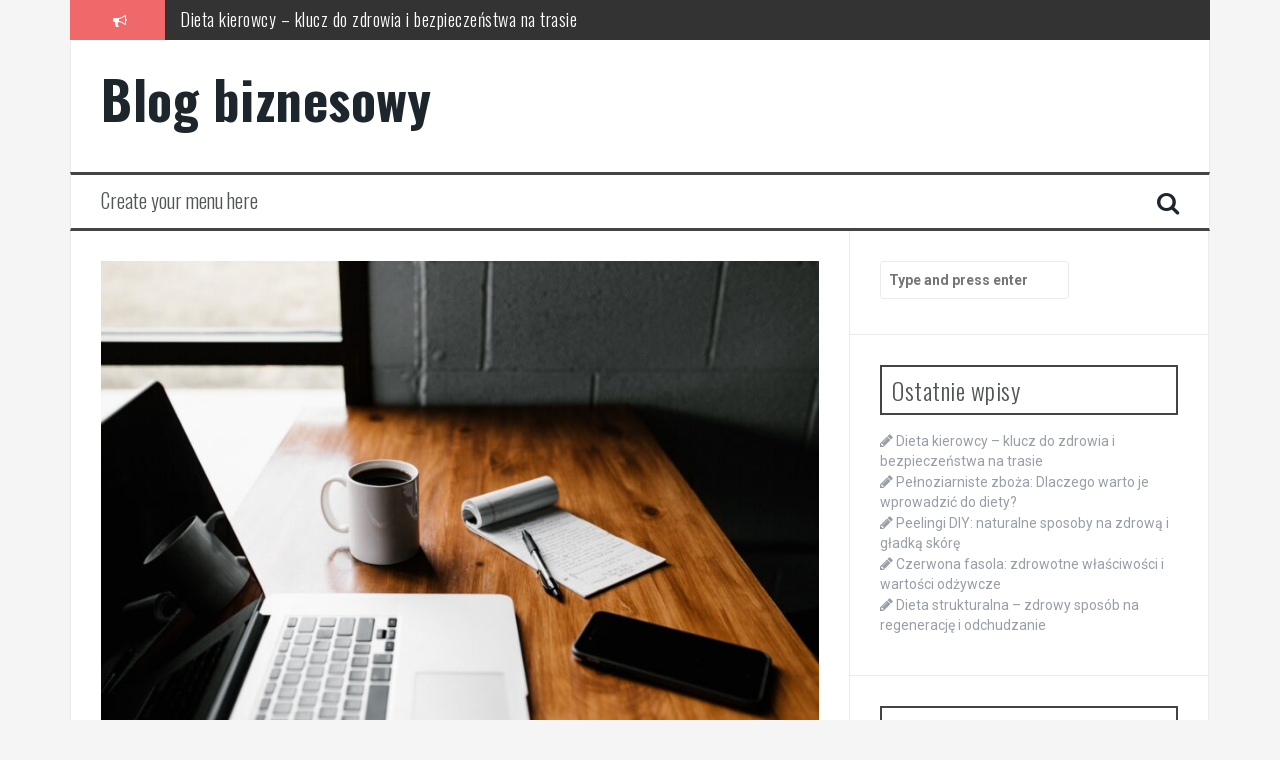

--- FILE ---
content_type: text/html; charset=UTF-8
request_url: https://supersapiens.eu/cyfryzacja-biznesu-jak-to-wplywa-na-rozwoj-firm
body_size: 13154
content:
<!DOCTYPE html>
<html lang="pl-PL">
<head>
<meta charset="UTF-8">
<meta name="viewport" content="width=device-width, initial-scale=1">
<link rel="profile" href="https://gmpg.org/xfn/11">
<link rel="pingback" href="https://supersapiens.eu/xmlrpc.php">

<meta name='robots' content='index, follow, max-image-preview:large, max-snippet:-1, max-video-preview:-1' />

	<!-- This site is optimized with the Yoast SEO plugin v26.8 - https://yoast.com/product/yoast-seo-wordpress/ -->
	<title>Cyfryzacja biznesu - jak to wpływa na rozwój firm - Blog biznesowy</title>
	<link rel="canonical" href="https://supersapiens.eu/cyfryzacja-biznesu-jak-to-wplywa-na-rozwoj-firm" />
	<meta property="og:locale" content="pl_PL" />
	<meta property="og:type" content="article" />
	<meta property="og:title" content="Cyfryzacja biznesu - jak to wpływa na rozwój firm - Blog biznesowy" />
	<meta property="og:description" content="Cyfryzacja biznesu i jej wpływ na rozwój firm W obecnych czasach cyfryzacja biznesu staje się nieodłączną częścią strategii rozwoju firm. Technologiczny rozwój jest coraz bardziej widoczny we wszystkich aspektach życia, a biznes nie jest tu wyjątkiem. Rozwój nowych technologii, digitalizacja różnych procesów oraz rosnące znaczenie internetu sprawiają, że przedsiębiorstwa muszą wdrażać nowoczesne rozwiązania, aby nadążyć [&hellip;]" />
	<meta property="og:url" content="https://supersapiens.eu/cyfryzacja-biznesu-jak-to-wplywa-na-rozwoj-firm" />
	<meta property="og:site_name" content="Blog biznesowy" />
	<meta property="article:published_time" content="2022-01-08T01:35:16+00:00" />
	<meta name="author" content="Michalina Kosowska" />
	<meta name="twitter:card" content="summary_large_image" />
	<meta name="twitter:label1" content="Napisane przez" />
	<meta name="twitter:data1" content="Michalina Kosowska" />
	<meta name="twitter:label2" content="Szacowany czas czytania" />
	<meta name="twitter:data2" content="4 minuty" />
	<script type="application/ld+json" class="yoast-schema-graph">{"@context":"https://schema.org","@graph":[{"@type":"Article","@id":"https://supersapiens.eu/cyfryzacja-biznesu-jak-to-wplywa-na-rozwoj-firm#article","isPartOf":{"@id":"https://supersapiens.eu/cyfryzacja-biznesu-jak-to-wplywa-na-rozwoj-firm"},"author":{"name":"Michalina Kosowska","@id":"https://supersapiens.eu/#/schema/person/6fe4e37aa973fb5f78b1016bc615ad90"},"headline":"Cyfryzacja biznesu &#8211; jak to wpływa na rozwój firm","datePublished":"2022-01-08T01:35:16+00:00","mainEntityOfPage":{"@id":"https://supersapiens.eu/cyfryzacja-biznesu-jak-to-wplywa-na-rozwoj-firm"},"wordCount":811,"commentCount":0,"image":{"@id":"https://supersapiens.eu/cyfryzacja-biznesu-jak-to-wplywa-na-rozwoj-firm#primaryimage"},"thumbnailUrl":"https://supersapiens.eu/wp-content/uploads/2312369.jpg","articleSection":["Biznes"],"inLanguage":"pl-PL","potentialAction":[{"@type":"CommentAction","name":"Comment","target":["https://supersapiens.eu/cyfryzacja-biznesu-jak-to-wplywa-na-rozwoj-firm#respond"]}]},{"@type":"WebPage","@id":"https://supersapiens.eu/cyfryzacja-biznesu-jak-to-wplywa-na-rozwoj-firm","url":"https://supersapiens.eu/cyfryzacja-biznesu-jak-to-wplywa-na-rozwoj-firm","name":"Cyfryzacja biznesu - jak to wpływa na rozwój firm - Blog biznesowy","isPartOf":{"@id":"https://supersapiens.eu/#website"},"primaryImageOfPage":{"@id":"https://supersapiens.eu/cyfryzacja-biznesu-jak-to-wplywa-na-rozwoj-firm#primaryimage"},"image":{"@id":"https://supersapiens.eu/cyfryzacja-biznesu-jak-to-wplywa-na-rozwoj-firm#primaryimage"},"thumbnailUrl":"https://supersapiens.eu/wp-content/uploads/2312369.jpg","datePublished":"2022-01-08T01:35:16+00:00","author":{"@id":"https://supersapiens.eu/#/schema/person/6fe4e37aa973fb5f78b1016bc615ad90"},"breadcrumb":{"@id":"https://supersapiens.eu/cyfryzacja-biznesu-jak-to-wplywa-na-rozwoj-firm#breadcrumb"},"inLanguage":"pl-PL","potentialAction":[{"@type":"ReadAction","target":["https://supersapiens.eu/cyfryzacja-biznesu-jak-to-wplywa-na-rozwoj-firm"]}]},{"@type":"ImageObject","inLanguage":"pl-PL","@id":"https://supersapiens.eu/cyfryzacja-biznesu-jak-to-wplywa-na-rozwoj-firm#primaryimage","url":"https://supersapiens.eu/wp-content/uploads/2312369.jpg","contentUrl":"https://supersapiens.eu/wp-content/uploads/2312369.jpg","width":1600,"height":1067,"caption":"Macbook Pro on Brown Wooden Table"},{"@type":"BreadcrumbList","@id":"https://supersapiens.eu/cyfryzacja-biznesu-jak-to-wplywa-na-rozwoj-firm#breadcrumb","itemListElement":[{"@type":"ListItem","position":1,"name":"Home","item":"https://supersapiens.eu/"},{"@type":"ListItem","position":2,"name":"Cyfryzacja biznesu &#8211; jak to wpływa na rozwój firm"}]},{"@type":"WebSite","@id":"https://supersapiens.eu/#website","url":"https://supersapiens.eu/","name":"Blog biznesowy","description":"","potentialAction":[{"@type":"SearchAction","target":{"@type":"EntryPoint","urlTemplate":"https://supersapiens.eu/?s={search_term_string}"},"query-input":{"@type":"PropertyValueSpecification","valueRequired":true,"valueName":"search_term_string"}}],"inLanguage":"pl-PL"},{"@type":"Person","@id":"https://supersapiens.eu/#/schema/person/6fe4e37aa973fb5f78b1016bc615ad90","name":"Michalina Kosowska","image":{"@type":"ImageObject","inLanguage":"pl-PL","@id":"https://supersapiens.eu/#/schema/person/image/","url":"https://secure.gravatar.com/avatar/bfd83fde509db3de9c690690b87690711d492ee9717552382212a506974c8308?s=96&d=mm&r=g","contentUrl":"https://secure.gravatar.com/avatar/bfd83fde509db3de9c690690b87690711d492ee9717552382212a506974c8308?s=96&d=mm&r=g","caption":"Michalina Kosowska"},"description":"Witaj na moim serwisie dotyczącym tematyki hobby! Zamieszczam tutaj artykuły, które tworze z pasji! Zapraszam do czytania o szydełkowania, robieniu na drutach oraz innych rodzajach hobby stworzonych specjalnie dla Ciebie!","url":"https://supersapiens.eu/author/admin"}]}</script>
	<!-- / Yoast SEO plugin. -->


<link rel='dns-prefetch' href='//fonts.googleapis.com' />
<link rel="alternate" type="application/rss+xml" title="Blog biznesowy &raquo; Kanał z wpisami" href="https://supersapiens.eu/feed" />
<link rel="alternate" type="application/rss+xml" title="Blog biznesowy &raquo; Kanał z komentarzami" href="https://supersapiens.eu/comments/feed" />
<link rel="alternate" type="application/rss+xml" title="Blog biznesowy &raquo; Cyfryzacja biznesu &#8211; jak to wpływa na rozwój firm Kanał z komentarzami" href="https://supersapiens.eu/cyfryzacja-biznesu-jak-to-wplywa-na-rozwoj-firm/feed" />
<link rel="alternate" title="oEmbed (JSON)" type="application/json+oembed" href="https://supersapiens.eu/wp-json/oembed/1.0/embed?url=https%3A%2F%2Fsupersapiens.eu%2Fcyfryzacja-biznesu-jak-to-wplywa-na-rozwoj-firm" />
<link rel="alternate" title="oEmbed (XML)" type="text/xml+oembed" href="https://supersapiens.eu/wp-json/oembed/1.0/embed?url=https%3A%2F%2Fsupersapiens.eu%2Fcyfryzacja-biznesu-jak-to-wplywa-na-rozwoj-firm&#038;format=xml" />
<style id='wp-img-auto-sizes-contain-inline-css' type='text/css'>
img:is([sizes=auto i],[sizes^="auto," i]){contain-intrinsic-size:3000px 1500px}
/*# sourceURL=wp-img-auto-sizes-contain-inline-css */
</style>

<style id='wp-emoji-styles-inline-css' type='text/css'>

	img.wp-smiley, img.emoji {
		display: inline !important;
		border: none !important;
		box-shadow: none !important;
		height: 1em !important;
		width: 1em !important;
		margin: 0 0.07em !important;
		vertical-align: -0.1em !important;
		background: none !important;
		padding: 0 !important;
	}
/*# sourceURL=wp-emoji-styles-inline-css */
</style>
<link rel='stylesheet' id='wp-block-library-css' href='https://supersapiens.eu/wp-includes/css/dist/block-library/style.min.css?ver=6.9' type='text/css' media='all' />
<style id='global-styles-inline-css' type='text/css'>
:root{--wp--preset--aspect-ratio--square: 1;--wp--preset--aspect-ratio--4-3: 4/3;--wp--preset--aspect-ratio--3-4: 3/4;--wp--preset--aspect-ratio--3-2: 3/2;--wp--preset--aspect-ratio--2-3: 2/3;--wp--preset--aspect-ratio--16-9: 16/9;--wp--preset--aspect-ratio--9-16: 9/16;--wp--preset--color--black: #000000;--wp--preset--color--cyan-bluish-gray: #abb8c3;--wp--preset--color--white: #ffffff;--wp--preset--color--pale-pink: #f78da7;--wp--preset--color--vivid-red: #cf2e2e;--wp--preset--color--luminous-vivid-orange: #ff6900;--wp--preset--color--luminous-vivid-amber: #fcb900;--wp--preset--color--light-green-cyan: #7bdcb5;--wp--preset--color--vivid-green-cyan: #00d084;--wp--preset--color--pale-cyan-blue: #8ed1fc;--wp--preset--color--vivid-cyan-blue: #0693e3;--wp--preset--color--vivid-purple: #9b51e0;--wp--preset--gradient--vivid-cyan-blue-to-vivid-purple: linear-gradient(135deg,rgb(6,147,227) 0%,rgb(155,81,224) 100%);--wp--preset--gradient--light-green-cyan-to-vivid-green-cyan: linear-gradient(135deg,rgb(122,220,180) 0%,rgb(0,208,130) 100%);--wp--preset--gradient--luminous-vivid-amber-to-luminous-vivid-orange: linear-gradient(135deg,rgb(252,185,0) 0%,rgb(255,105,0) 100%);--wp--preset--gradient--luminous-vivid-orange-to-vivid-red: linear-gradient(135deg,rgb(255,105,0) 0%,rgb(207,46,46) 100%);--wp--preset--gradient--very-light-gray-to-cyan-bluish-gray: linear-gradient(135deg,rgb(238,238,238) 0%,rgb(169,184,195) 100%);--wp--preset--gradient--cool-to-warm-spectrum: linear-gradient(135deg,rgb(74,234,220) 0%,rgb(151,120,209) 20%,rgb(207,42,186) 40%,rgb(238,44,130) 60%,rgb(251,105,98) 80%,rgb(254,248,76) 100%);--wp--preset--gradient--blush-light-purple: linear-gradient(135deg,rgb(255,206,236) 0%,rgb(152,150,240) 100%);--wp--preset--gradient--blush-bordeaux: linear-gradient(135deg,rgb(254,205,165) 0%,rgb(254,45,45) 50%,rgb(107,0,62) 100%);--wp--preset--gradient--luminous-dusk: linear-gradient(135deg,rgb(255,203,112) 0%,rgb(199,81,192) 50%,rgb(65,88,208) 100%);--wp--preset--gradient--pale-ocean: linear-gradient(135deg,rgb(255,245,203) 0%,rgb(182,227,212) 50%,rgb(51,167,181) 100%);--wp--preset--gradient--electric-grass: linear-gradient(135deg,rgb(202,248,128) 0%,rgb(113,206,126) 100%);--wp--preset--gradient--midnight: linear-gradient(135deg,rgb(2,3,129) 0%,rgb(40,116,252) 100%);--wp--preset--font-size--small: 13px;--wp--preset--font-size--medium: 20px;--wp--preset--font-size--large: 36px;--wp--preset--font-size--x-large: 42px;--wp--preset--spacing--20: 0.44rem;--wp--preset--spacing--30: 0.67rem;--wp--preset--spacing--40: 1rem;--wp--preset--spacing--50: 1.5rem;--wp--preset--spacing--60: 2.25rem;--wp--preset--spacing--70: 3.38rem;--wp--preset--spacing--80: 5.06rem;--wp--preset--shadow--natural: 6px 6px 9px rgba(0, 0, 0, 0.2);--wp--preset--shadow--deep: 12px 12px 50px rgba(0, 0, 0, 0.4);--wp--preset--shadow--sharp: 6px 6px 0px rgba(0, 0, 0, 0.2);--wp--preset--shadow--outlined: 6px 6px 0px -3px rgb(255, 255, 255), 6px 6px rgb(0, 0, 0);--wp--preset--shadow--crisp: 6px 6px 0px rgb(0, 0, 0);}:where(.is-layout-flex){gap: 0.5em;}:where(.is-layout-grid){gap: 0.5em;}body .is-layout-flex{display: flex;}.is-layout-flex{flex-wrap: wrap;align-items: center;}.is-layout-flex > :is(*, div){margin: 0;}body .is-layout-grid{display: grid;}.is-layout-grid > :is(*, div){margin: 0;}:where(.wp-block-columns.is-layout-flex){gap: 2em;}:where(.wp-block-columns.is-layout-grid){gap: 2em;}:where(.wp-block-post-template.is-layout-flex){gap: 1.25em;}:where(.wp-block-post-template.is-layout-grid){gap: 1.25em;}.has-black-color{color: var(--wp--preset--color--black) !important;}.has-cyan-bluish-gray-color{color: var(--wp--preset--color--cyan-bluish-gray) !important;}.has-white-color{color: var(--wp--preset--color--white) !important;}.has-pale-pink-color{color: var(--wp--preset--color--pale-pink) !important;}.has-vivid-red-color{color: var(--wp--preset--color--vivid-red) !important;}.has-luminous-vivid-orange-color{color: var(--wp--preset--color--luminous-vivid-orange) !important;}.has-luminous-vivid-amber-color{color: var(--wp--preset--color--luminous-vivid-amber) !important;}.has-light-green-cyan-color{color: var(--wp--preset--color--light-green-cyan) !important;}.has-vivid-green-cyan-color{color: var(--wp--preset--color--vivid-green-cyan) !important;}.has-pale-cyan-blue-color{color: var(--wp--preset--color--pale-cyan-blue) !important;}.has-vivid-cyan-blue-color{color: var(--wp--preset--color--vivid-cyan-blue) !important;}.has-vivid-purple-color{color: var(--wp--preset--color--vivid-purple) !important;}.has-black-background-color{background-color: var(--wp--preset--color--black) !important;}.has-cyan-bluish-gray-background-color{background-color: var(--wp--preset--color--cyan-bluish-gray) !important;}.has-white-background-color{background-color: var(--wp--preset--color--white) !important;}.has-pale-pink-background-color{background-color: var(--wp--preset--color--pale-pink) !important;}.has-vivid-red-background-color{background-color: var(--wp--preset--color--vivid-red) !important;}.has-luminous-vivid-orange-background-color{background-color: var(--wp--preset--color--luminous-vivid-orange) !important;}.has-luminous-vivid-amber-background-color{background-color: var(--wp--preset--color--luminous-vivid-amber) !important;}.has-light-green-cyan-background-color{background-color: var(--wp--preset--color--light-green-cyan) !important;}.has-vivid-green-cyan-background-color{background-color: var(--wp--preset--color--vivid-green-cyan) !important;}.has-pale-cyan-blue-background-color{background-color: var(--wp--preset--color--pale-cyan-blue) !important;}.has-vivid-cyan-blue-background-color{background-color: var(--wp--preset--color--vivid-cyan-blue) !important;}.has-vivid-purple-background-color{background-color: var(--wp--preset--color--vivid-purple) !important;}.has-black-border-color{border-color: var(--wp--preset--color--black) !important;}.has-cyan-bluish-gray-border-color{border-color: var(--wp--preset--color--cyan-bluish-gray) !important;}.has-white-border-color{border-color: var(--wp--preset--color--white) !important;}.has-pale-pink-border-color{border-color: var(--wp--preset--color--pale-pink) !important;}.has-vivid-red-border-color{border-color: var(--wp--preset--color--vivid-red) !important;}.has-luminous-vivid-orange-border-color{border-color: var(--wp--preset--color--luminous-vivid-orange) !important;}.has-luminous-vivid-amber-border-color{border-color: var(--wp--preset--color--luminous-vivid-amber) !important;}.has-light-green-cyan-border-color{border-color: var(--wp--preset--color--light-green-cyan) !important;}.has-vivid-green-cyan-border-color{border-color: var(--wp--preset--color--vivid-green-cyan) !important;}.has-pale-cyan-blue-border-color{border-color: var(--wp--preset--color--pale-cyan-blue) !important;}.has-vivid-cyan-blue-border-color{border-color: var(--wp--preset--color--vivid-cyan-blue) !important;}.has-vivid-purple-border-color{border-color: var(--wp--preset--color--vivid-purple) !important;}.has-vivid-cyan-blue-to-vivid-purple-gradient-background{background: var(--wp--preset--gradient--vivid-cyan-blue-to-vivid-purple) !important;}.has-light-green-cyan-to-vivid-green-cyan-gradient-background{background: var(--wp--preset--gradient--light-green-cyan-to-vivid-green-cyan) !important;}.has-luminous-vivid-amber-to-luminous-vivid-orange-gradient-background{background: var(--wp--preset--gradient--luminous-vivid-amber-to-luminous-vivid-orange) !important;}.has-luminous-vivid-orange-to-vivid-red-gradient-background{background: var(--wp--preset--gradient--luminous-vivid-orange-to-vivid-red) !important;}.has-very-light-gray-to-cyan-bluish-gray-gradient-background{background: var(--wp--preset--gradient--very-light-gray-to-cyan-bluish-gray) !important;}.has-cool-to-warm-spectrum-gradient-background{background: var(--wp--preset--gradient--cool-to-warm-spectrum) !important;}.has-blush-light-purple-gradient-background{background: var(--wp--preset--gradient--blush-light-purple) !important;}.has-blush-bordeaux-gradient-background{background: var(--wp--preset--gradient--blush-bordeaux) !important;}.has-luminous-dusk-gradient-background{background: var(--wp--preset--gradient--luminous-dusk) !important;}.has-pale-ocean-gradient-background{background: var(--wp--preset--gradient--pale-ocean) !important;}.has-electric-grass-gradient-background{background: var(--wp--preset--gradient--electric-grass) !important;}.has-midnight-gradient-background{background: var(--wp--preset--gradient--midnight) !important;}.has-small-font-size{font-size: var(--wp--preset--font-size--small) !important;}.has-medium-font-size{font-size: var(--wp--preset--font-size--medium) !important;}.has-large-font-size{font-size: var(--wp--preset--font-size--large) !important;}.has-x-large-font-size{font-size: var(--wp--preset--font-size--x-large) !important;}
/*# sourceURL=global-styles-inline-css */
</style>

<style id='classic-theme-styles-inline-css' type='text/css'>
/*! This file is auto-generated */
.wp-block-button__link{color:#fff;background-color:#32373c;border-radius:9999px;box-shadow:none;text-decoration:none;padding:calc(.667em + 2px) calc(1.333em + 2px);font-size:1.125em}.wp-block-file__button{background:#32373c;color:#fff;text-decoration:none}
/*# sourceURL=/wp-includes/css/classic-themes.min.css */
</style>
<link rel='stylesheet' id='flymag-bootstrap-css' href='https://supersapiens.eu/wp-content/themes/flymag/bootstrap/css/bootstrap.min.css?ver=1' type='text/css' media='all' />
<link rel='stylesheet' id='flymag-body-fonts-css' href='//fonts.googleapis.com/css?family=Roboto%3A400%2C400italic%2C700%2C700italic&#038;ver=6.9' type='text/css' media='all' />
<link rel='stylesheet' id='flymag-headings-fonts-css' href='//fonts.googleapis.com/css?family=Oswald%3A400%2C300%2C700&#038;ver=6.9' type='text/css' media='all' />
<link rel='stylesheet' id='flymag-style-css' href='https://supersapiens.eu/wp-content/themes/flymag-child/style.css?ver=6.9' type='text/css' media='all' />
<style id='flymag-style-inline-css' type='text/css'>
.social-navigation li:hover > a::before, a, a:hover, a:focus, a:active { color:}
.custom-menu-item-1:hover, .custom-menu-item-1 .sub-menu, .ticker-info, button, .button, input[type="button"], input[type="reset"], input[type="submit"] { background-color:}
.custom-menu-item-1 { border-color:}
.custom-menu-item-2:hover, .custom-menu-item-2 .sub-menu { background-color:}
.custom-menu-item-2 { border-color:}
.custom-menu-item-3:hover, .custom-menu-item-3 .sub-menu { background-color:}
.custom-menu-item-3 { border-color:}
.custom-menu-item-4:hover, .custom-menu-item-4 .sub-menu { background-color:}
.custom-menu-item-4 { border-color:}
.custom-menu-item-0:hover, .custom-menu-item-0 .sub-menu { background-color:}
.custom-menu-item-0 { border-color:}
.site-branding { background-color:}
.news-ticker { background-color:}
.site-title a, .site-title a:hover { color:}
.site-description { color:}
.main-navigation { background-color:}
.main-navigation a, .main-navigation li::before { color:}
body { color:}
.widget-area .widget, .widget-area .widget a { color:}
.site-footer, .footer-widget-area { background-color:}

/*# sourceURL=flymag-style-inline-css */
</style>
<link rel='stylesheet' id='flymag-font-awesome-css' href='https://supersapiens.eu/wp-content/themes/flymag/fonts/font-awesome.min.css?ver=6.9' type='text/css' media='all' />
<link rel='stylesheet' id='arpw-style-css' href='https://supersapiens.eu/wp-content/plugins/advanced-random-posts-widget/assets/css/arpw-frontend.css?ver=6.9' type='text/css' media='all' />
<link rel='stylesheet' id='yarppRelatedCss-css' href='https://supersapiens.eu/wp-content/plugins/yet-another-related-posts-plugin/style/related.css?ver=5.30.11' type='text/css' media='all' />
<script type="text/javascript" src="https://supersapiens.eu/wp-includes/js/jquery/jquery.min.js?ver=3.7.1" id="jquery-core-js"></script>
<script type="text/javascript" src="https://supersapiens.eu/wp-includes/js/jquery/jquery-migrate.min.js?ver=3.4.1" id="jquery-migrate-js"></script>
<script type="text/javascript" src="https://supersapiens.eu/wp-content/themes/flymag/js/jquery.fitvids.js?ver=1" id="flymag-fitvids-js"></script>
<script type="text/javascript" src="https://supersapiens.eu/wp-content/themes/flymag/js/jquery.slicknav.min.js?ver=1" id="flymag-slicknav-js"></script>
<script type="text/javascript" src="https://supersapiens.eu/wp-content/themes/flymag/js/jquery.easy-ticker.min.js?ver=1" id="flymag-ticker-js"></script>
<script type="text/javascript" src="https://supersapiens.eu/wp-content/themes/flymag/js/wow.min.js?ver=1" id="flymag-animations-js"></script>
<script type="text/javascript" src="https://supersapiens.eu/wp-content/themes/flymag/js/scripts.js?ver=1" id="flymag-scripts-js"></script>
<script type="text/javascript" src="https://supersapiens.eu/wp-content/themes/flymag/js/owl.carousel.min.js?ver=1" id="flymag-owl-script-js"></script>
<script type="text/javascript" id="flymag-slider-init-js-extra">
/* <![CDATA[ */
var sliderOptions = {"slideshowspeed":"4000"};
//# sourceURL=flymag-slider-init-js-extra
/* ]]> */
</script>
<script type="text/javascript" src="https://supersapiens.eu/wp-content/themes/flymag/js/slider-init.js?ver=1" id="flymag-slider-init-js"></script>
<link rel="https://api.w.org/" href="https://supersapiens.eu/wp-json/" /><link rel="alternate" title="JSON" type="application/json" href="https://supersapiens.eu/wp-json/wp/v2/posts/1043" /><link rel="EditURI" type="application/rsd+xml" title="RSD" href="https://supersapiens.eu/xmlrpc.php?rsd" />
<meta name="generator" content="WordPress 6.9" />
<link rel='shortlink' href='https://supersapiens.eu/?p=1043' />
<!-- Analytics by WP Statistics - https://wp-statistics.com -->
<!--[if lt IE 9]>
<script src="https://supersapiens.eu/wp-content/themes/flymag/js/html5shiv.js"></script>
<![endif]-->
</head>

<body data-rsssl=1 class="wp-singular post-template-default single single-post postid-1043 single-format-standard wp-theme-flymag wp-child-theme-flymag-child">
<div id="page" class="hfeed site">
	<a class="skip-link screen-reader-text" href="#content">Skip to content</a>

			
			<div class="latest-news container">
				<div class="ticker-info col-md-1 col-sm-1 col-xs-1">
					<i class="fa fa-bullhorn"></i>
				</div>
				<div class="news-ticker col-md-11 col-sm-11 col-xs-11">
					<div class="ticker-inner">
													<h4 class="ticker-title"><a href="https://supersapiens.eu/dieta-kierowcy-klucz-do-zdrowia-i-bezpieczenstwa-na-trasie" rel="bookmark">Dieta kierowcy – klucz do zdrowia i bezpieczeństwa na trasie</a></h4>													<h4 class="ticker-title"><a href="https://supersapiens.eu/pelnoziarniste-zboza-dlaczego-warto-je-wprowadzic-do-diety" rel="bookmark">Pełnoziarniste zboża: Dlaczego warto je wprowadzić do diety?</a></h4>													<h4 class="ticker-title"><a href="https://supersapiens.eu/peelingi-diy-naturalne-sposoby-na-zdrowa-i-gladka-skore" rel="bookmark">Peelingi DIY: naturalne sposoby na zdrową i gładką skórę</a></h4>													<h4 class="ticker-title"><a href="https://supersapiens.eu/czerwona-fasola-zdrowotne-wlasciwosci-i-wartosci-odzywcze" rel="bookmark">Czerwona fasola: zdrowotne właściwości i wartości odżywcze</a></h4>													<h4 class="ticker-title"><a href="https://supersapiens.eu/dieta-strukturalna-zdrowy-sposob-na-regeneracje-i-odchudzanie" rel="bookmark">Dieta strukturalna – zdrowy sposób na regenerację i odchudzanie</a></h4>													<h4 class="ticker-title"><a href="https://supersapiens.eu/jakie-jedzenie-po-treningu-wspiera-regeneracje-miesni" rel="bookmark">Jakie jedzenie po treningu wspiera regenerację mięśni?</a></h4>											</div>
				</div>
			</div>

			
	<header id="masthead" class="site-header container clearfix" role="banner">
		<div class="site-branding clearfix">
							<h1 class="site-title"><a href="https://supersapiens.eu/" rel="home">Blog biznesowy</a></h1>
				<h2 class="site-description"></h2>
					</div>
		<nav id="site-navigation" class="main-navigation" role="navigation">
			<a class="menu-fallback" href="https://supersapiens.eu/wp-admin/nav-menus.php">Create your menu here</a>			<span class="search-toggle"><i class="fa fa-search"></i></span>
			
<div class="search-wrapper">
	<form role="search" method="get" class="flymag-search-form" action="https://supersapiens.eu/">
		<span class="search-close"><i class="fa fa-times"></i></span>
		<label>
			<span class="screen-reader-text">Search for:</span>
			<input type="search" class="search-field" placeholder="Type and press enter" value="" name="s" title="Search for:" />
		</label>
	</form>
</div>
	
		</nav><!-- #site-navigation -->
		<nav class="mobile-nav"></nav>
	</header><!-- #masthead -->

	<div id="content" class="site-content container clearfix">
	
	
	<div id="primary" class="content-area ">
		<main id="main" class="site-main" role="main">

		
			
<article id="post-1043" class="post-1043 post type-post status-publish format-standard has-post-thumbnail hentry category-biznes">

			<div class="single-thumb">
			<img width="820" height="547" src="https://supersapiens.eu/wp-content/uploads/2312369-820x547.jpg" class="attachment-entry-thumb size-entry-thumb wp-post-image" alt="Macbook Pro on Brown Wooden Table" decoding="async" fetchpriority="high" srcset="https://supersapiens.eu/wp-content/uploads/2312369-820x547.jpg 820w, https://supersapiens.eu/wp-content/uploads/2312369-300x200.jpg 300w, https://supersapiens.eu/wp-content/uploads/2312369-1024x683.jpg 1024w, https://supersapiens.eu/wp-content/uploads/2312369-768x512.jpg 768w, https://supersapiens.eu/wp-content/uploads/2312369-1536x1024.jpg 1536w, https://supersapiens.eu/wp-content/uploads/2312369-600x400.jpg 600w, https://supersapiens.eu/wp-content/uploads/2312369.jpg 1600w" sizes="(max-width: 820px) 100vw, 820px" />		</div>	
	
	<header class="entry-header">
		<h1 class="entry-title">Cyfryzacja biznesu &#8211; jak to wpływa na rozwój firm</h1>
				<div class="entry-meta">
			<span class="posted-on"><i class="fa fa-calendar"></i> <a href="https://supersapiens.eu/cyfryzacja-biznesu-jak-to-wplywa-na-rozwoj-firm" rel="bookmark"><time class="entry-date published updated" datetime="2022-01-08T01:35:16+00:00">8 stycznia, 2022</time></a></span><span class="byline"> <i class="fa fa-user"></i> <span class="author vcard"><a class="url fn n" href="https://supersapiens.eu/author/admin">Michalina Kosowska</a></span></span>		</div><!-- .entry-meta -->
			</header><!-- .entry-header -->

	<div class="entry-content">
		<p>Cyfryzacja biznesu i jej wpływ na rozwój firm</p>
<p>W obecnych czasach cyfryzacja biznesu staje się nieodłączną częścią strategii rozwoju firm. Technologiczny rozwój jest coraz bardziej widoczny we wszystkich aspektach życia, a biznes nie jest tu wyjątkiem. Rozwój nowych technologii, digitalizacja różnych procesów oraz rosnące znaczenie internetu sprawiają, że przedsiębiorstwa muszą wdrażać nowoczesne rozwiązania, aby nadążyć za konkurencją. Jakie korzyści niesie ze sobą cyfryzacja biznesu i jak wpływa na rozwój firm? O tym właśnie opowiemy w tym artykule.</p>
<ol>
<li>Efektywność i automatyzacja procesów biznesowych</li>
</ol>
<p>Jednym z najbardziej widocznych korzyści wynikających z cyfryzacji biznesu jest zwiększona efektywność i automatyzacja procesów biznesowych. Dzięki odpowiednim narzędziom i oprogramowaniu możliwe jest usprawnienie wielu działań, takich jak zarządzanie magazynem, obsługa klienta czy księgowość. Automatyzacja tych procesów pozwala zaoszczędzić czas i zasoby, co z kolei przekłada się na zwiększenie wydajności i skrócenie czasu realizacji zadań.</p>
<ol>
<li>Poprawa komunikacji i dostępności dla klientów</li>
</ol>
<p>Wprowadzenie cyfryzacji biznesu ułatwia również komunikację zarówno wewnątrz firm, jak i z klientami. Dzięki rozwojowi nowych technologii i internetu możliwe jest prowadzenie rozmów telekonferencyjnych, korzystanie z komunikatorów, czy też udostępnianie informacji na platformach online. To z kolei pozwala na szybsze i bardziej efektywne przekazywanie informacji, zarówno wewnętrznie, jak i na zewnątrz firmy. Ponadto, cyfryzacja umożliwia klientom dostęp do informacji o firmie oraz ofercie przez 24 godziny na dobę, 7 dni w tygodniu, dzięki czemu są bardziej zadowoleni i lojalni.</p>
<ol>
<li>Rozwój e-commerce i większy zasięg rynkowy</li>
</ol>
<p>Cyfryzacja biznesu ma ogromny wpływ na rozwój e-commerce, czyli sprzedaży internetowej. Coraz więcej osób korzysta z zakupów online, co wiąże się z rosnącym popytem na usługi i produkty dostępne online. Dla przedsiębiorstw oznacza to możliwość dotarcia do większej liczby klientów i zwiększenie ich zasięgu rynkowego. Poprzez odpowiednie strategie marketingowe i promocję w Internecie, firmy mogą skutecznie konkurować na globalnym rynku i zdobywać nowe rynki zbytu.</p>
<ol>
<li>Analiza danych i lepsze podejmowanie decyzji</li>
</ol>
<p>Wraz z rozwojem cyfryzacji biznesu, możliwe jest gromadzenie i analiza ogromnych ilości danych dotyczących działalności firmy. Dzięki temu przedsiębiorcy mają łatwiejszy dostęp do informacji, które pozwalają na lepsze zrozumienie wielu aspektów prowadzonej działalności. Analiza tych danych umożliwia bardziej precyzyjne prognozowanie, przewidywanie trendów rynkowych czy też podejmowanie świadomych i dobrze przemyślanych decyzji. Jest to niezwykle istotne nie tylko dla większych korporacji, ale również dla mniejszych i średnich przedsiębiorstw.</p>
<ol>
<li>Innowacje i konkurencyjność na rynku</li>
</ol>
<p>Nie można zapominać o aspekcie innowacyjnym, który wynika z cyfryzacji biznesu. Wprowadzenie nowoczesnych rozwiązań technologicznych często idzie w parze z innowacjami w samym produkcie lub usłudze. Dzięki temu firmy mogą wyróżniać się na tle konkurencji, co przekłada się na większą konkurencyjność na rynku. Innowacje pozwalają firmom na zdobycie przewagi, zwiększenie atrakcyjności dla klientów oraz budowanie silnej pozycji na rynku.</p>
<ol>
<li>Bezpieczeństwo danych i ochrona przed zagrożeniami</li>
</ol>
<p>Wprowadzenie cyfryzacji biznesu niesie ze sobą również pewne zagrożenia, takie jak ataki hakerskie czy kradzież danych. Jednak odpowiednie zabezpieczenia i stosowanie nowoczesnych rozwiązań technologicznych umożliwiają ochronę przed tymi zagrożeniami. Prywatność klientów, poufne informacje czy dane firmowe są chronione dzięki nowoczesnym systemom bezpieczeństwa. Warto jednak pamiętać o regularnym aktualizowaniu oprogramowania oraz edukacji pracowników w zakresie podstawowych zasad bezpieczeństwa.</p>
<ol>
<li>Redukcja kosztów i optymalizacja działalności</li>
</ol>
<p>Ostatnią, ale nie mniej ważną korzyścią wynikającą z cyfryzacji biznesu jest możliwość redukcji kosztów i optymalizacji działalności. Dzięki wprowadzeniu nowoczesnych technologii, możliwe jest usprawnienie wielu procesów, co skutkuje ograniczeniem wydatków. Automatyzacja działań, jak np. księgowość czy zarządzanie magazynem, pozwala na zaoszczędzenie kosztów związanych z zatrudnieniem personelu w tych obszarach. Pozwala to również na lepsze wykorzystanie zasobów i efektywne zarządzanie działalnością, co z kolei przekłada się na wzrost efektywności i rentowności firmy.</p>
<p>Podsumowując, cyfryzacja biznesu ma ogromny wpływ na rozwój firm we współczesnym świecie. Efektywność procesów, poprawa komunikacji, możliwość dotarcia do większej liczby klientów, lepsze wykorzystanie danych, innowacje, ochrona przed zagrożeniami czy redukcja kosztów to tylko niektóre z korzyści, które wynikają z wprowadzania nowoczesnych technologii do działalności firm. Dlatego też przedsiębiorstwa nie mogą ignorować cyfryzacji i powinny dostosować się do nowych realiów, aby móc działać skutecznie i efektywnie na dzisiejszym rynku.</p>
<div class='yarpp yarpp-related yarpp-related-website yarpp-template-list'>
<!-- YARPP List -->
<h3>Powiązane wpisy:</h3><ol>
<li><a href="https://supersapiens.eu/wykorzystanie-big-data-w-analizie-biznesowej" rel="bookmark" title="Wykorzystanie big data w analizie biznesowej">Wykorzystanie big data w analizie biznesowej</a></li>
<li><a href="https://supersapiens.eu/strategie-rozwoju-dla-branzy-turystycznej" rel="bookmark" title="Strategie rozwoju dla branży turystycznej">Strategie rozwoju dla branży turystycznej</a></li>
<li><a href="https://supersapiens.eu/najwazniejsze-czynniki-sukcesu-w-prowadzeniu-restauracji" rel="bookmark" title="Najważniejsze czynniki sukcesu w prowadzeniu restauracji">Najważniejsze czynniki sukcesu w prowadzeniu restauracji</a></li>
<li><a href="https://supersapiens.eu/jak-skutecznie-wykorzystac-rekomendacje-klientow" rel="bookmark" title="Jak skutecznie wykorzystać rekomendacje klientów">Jak skutecznie wykorzystać rekomendacje klientów</a></li>
</ol>
</div>
			</div><!-- .entry-content -->

	<footer class="entry-footer">
		<i class="fa fa-folder"></i>&nbsp;<span class="cat-links"><a href="https://supersapiens.eu/category/biznes" rel="category tag">Biznes</a></span>	</footer><!-- .entry-footer -->
</article><!-- #post-## -->

					<nav class="navigation post-navigation clearfix" role="navigation">
			<h1 class="screen-reader-text">Post navigation</h1>
			<div class="nav-links">
				<div class="nav-previous button"><a href="https://supersapiens.eu/strategie-rozwoju-dla-branzy-softwareowej" rel="prev"><span class="meta-nav">&larr;</span>&nbsp;Strategie rozwoju dla branży software&#8217;owej</a></div><div class="nav-next button"><a href="https://supersapiens.eu/6-etapow-budowania-skutecznego-planu-biznesowego" rel="next">6 etapów budowania skutecznego planu biznesowego&nbsp;<span class="meta-nav">&rarr;</span></a></div>			</div><!-- .nav-links -->
		</nav><!-- .navigation -->
		
			
<div id="comments" class="comments-area">

	
	
	
		<div id="respond" class="comment-respond">
		<h3 id="reply-title" class="comment-reply-title">Dodaj komentarz <small><a rel="nofollow" id="cancel-comment-reply-link" href="/cyfryzacja-biznesu-jak-to-wplywa-na-rozwoj-firm#respond" style="display:none;">Anuluj pisanie odpowiedzi</a></small></h3><form action="https://supersapiens.eu/wp-comments-post.php" method="post" id="commentform" class="comment-form"><p class="comment-notes"><span id="email-notes">Twój adres e-mail nie zostanie opublikowany.</span> <span class="required-field-message">Wymagane pola są oznaczone <span class="required">*</span></span></p><p class="comment-form-comment"><label for="comment">Komentarz <span class="required">*</span></label> <textarea id="comment" name="comment" cols="45" rows="8" maxlength="65525" required></textarea></p><p class="comment-form-author"><label for="author">Nazwa <span class="required">*</span></label> <input id="author" name="author" type="text" value="" size="30" maxlength="245" autocomplete="name" required /></p>
<p class="comment-form-email"><label for="email">Adres e-mail <span class="required">*</span></label> <input id="email" name="email" type="email" value="" size="30" maxlength="100" aria-describedby="email-notes" autocomplete="email" required /></p>
<p class="comment-form-url"><label for="url">Witryna internetowa</label> <input id="url" name="url" type="url" value="" size="30" maxlength="200" autocomplete="url" /></p>
<p class="comment-form-cookies-consent"><input id="wp-comment-cookies-consent" name="wp-comment-cookies-consent" type="checkbox" value="yes" /> <label for="wp-comment-cookies-consent">Zapamiętaj moje dane w tej przeglądarce podczas pisania kolejnych komentarzy.</label></p>
<p class="form-submit"><input name="submit" type="submit" id="submit" class="submit" value="Komentarz wpisu" /> <input type='hidden' name='comment_post_ID' value='1043' id='comment_post_ID' />
<input type='hidden' name='comment_parent' id='comment_parent' value='0' />
</p></form>	</div><!-- #respond -->
	
</div><!-- #comments -->

		
		</main><!-- #main -->
	</div><!-- #primary -->


<div id="secondary" class="widget-area" role="complementary">
	<aside id="search-3" class="widget widget_search">
<div class="search-wrapper">
	<form role="search" method="get" class="flymag-search-form" action="https://supersapiens.eu/">
		<span class="search-close"><i class="fa fa-times"></i></span>
		<label>
			<span class="screen-reader-text">Search for:</span>
			<input type="search" class="search-field" placeholder="Type and press enter" value="" name="s" title="Search for:" />
		</label>
	</form>
</div>
</aside>
		<aside id="recent-posts-3" class="widget widget_recent_entries">
		<h3 class="widget-title"><span>Ostatnie wpisy</span></h3>
		<ul>
											<li>
					<a href="https://supersapiens.eu/dieta-kierowcy-klucz-do-zdrowia-i-bezpieczenstwa-na-trasie">Dieta kierowcy – klucz do zdrowia i bezpieczeństwa na trasie</a>
									</li>
											<li>
					<a href="https://supersapiens.eu/pelnoziarniste-zboza-dlaczego-warto-je-wprowadzic-do-diety">Pełnoziarniste zboża: Dlaczego warto je wprowadzić do diety?</a>
									</li>
											<li>
					<a href="https://supersapiens.eu/peelingi-diy-naturalne-sposoby-na-zdrowa-i-gladka-skore">Peelingi DIY: naturalne sposoby na zdrową i gładką skórę</a>
									</li>
											<li>
					<a href="https://supersapiens.eu/czerwona-fasola-zdrowotne-wlasciwosci-i-wartosci-odzywcze">Czerwona fasola: zdrowotne właściwości i wartości odżywcze</a>
									</li>
											<li>
					<a href="https://supersapiens.eu/dieta-strukturalna-zdrowy-sposob-na-regeneracje-i-odchudzanie">Dieta strukturalna – zdrowy sposób na regenerację i odchudzanie</a>
									</li>
					</ul>

		</aside><aside id="arpw-widget-2" class="widget arpw-widget-random"><h3 class="widget-title"><span>Biznes</span></h3><div class="arpw-random-post "><ul class="arpw-ul"><li class="arpw-li arpw-clearfix"><a class="arpw-title" href="https://supersapiens.eu/jak-zbudowac-efektywny-system-obslugi-klienta" rel="bookmark">Jak zbudować efektywny system obsługi klienta</a></li><li class="arpw-li arpw-clearfix"><a class="arpw-title" href="https://supersapiens.eu/najnowsze-trendy-w-marketingu-internetowym" rel="bookmark">Najnowsze trendy w marketingu internetowym</a></li><li class="arpw-li arpw-clearfix"><a class="arpw-title" href="https://supersapiens.eu/programy-odchudzajace-skuteczne-sposoby-na-redukcje-wagi" rel="bookmark">Programy Odchudzające: Skuteczne Sposoby na Redukcję Wagi</a></li><li class="arpw-li arpw-clearfix"><a class="arpw-title" href="https://supersapiens.eu/6-skutecznych-strategii-przechwytywania-uwagi-klientow-online" rel="bookmark">6 skutecznych strategii przechwytywania uwagi klientów online</a></li><li class="arpw-li arpw-clearfix"><a class="arpw-title" href="https://supersapiens.eu/jakie-sa-trendy-w-biznesie-spolecznie-odpowiedzialnym" rel="bookmark">Jakie są trendy w biznesie społecznie odpowiedzialnym</a></li></ul></div><!-- Generated by https://wordpress.org/plugins/advanced-random-posts-widget/ --></aside><aside id="categories-4" class="widget widget_categories"><h3 class="widget-title"><span>Kategorie</span></h3>
			<ul>
					<li class="cat-item cat-item-223"><a href="https://supersapiens.eu/category/biznes">Biznes</a>
</li>
	<li class="cat-item cat-item-1"><a href="https://supersapiens.eu/category/inne-tematy">Inne tematy</a>
</li>
			</ul>

			</aside><aside id="arpw-widget-3" class="widget arpw-widget-random"><h3 class="widget-title"><span>Różne</span></h3><div class="arpw-random-post "><ul class="arpw-ul"><li class="arpw-li arpw-clearfix"><a href="https://supersapiens.eu/nowe-trendy-w-dostawie-i-logistyce"  rel="bookmark"><img width="50" height="50" src="https://supersapiens.eu/wp-content/uploads/hpjsku2uysu-50x50.jpg" class="arpw-thumbnail alignleft wp-post-image" alt="Nowe trendy w dostawie i logistyce" decoding="async" loading="lazy" srcset="https://supersapiens.eu/wp-content/uploads/hpjsku2uysu-50x50.jpg 50w, https://supersapiens.eu/wp-content/uploads/hpjsku2uysu-150x150.jpg 150w, https://supersapiens.eu/wp-content/uploads/hpjsku2uysu-120x120.jpg 120w" sizes="auto, (max-width: 50px) 100vw, 50px" /></a><a class="arpw-title" href="https://supersapiens.eu/nowe-trendy-w-dostawie-i-logistyce" rel="bookmark">Nowe trendy w dostawie i logistyce</a><div class="arpw-summary">Nowe trendy w dostawie i logistyce W dzisiejszych czasach rozwój &hellip;</div></li><li class="arpw-li arpw-clearfix"><a href="https://supersapiens.eu/niszczarki-biurowe-kobra-dlaczego-warto-inwestowac-w-dobre-niszczarki"  rel="bookmark"><img width="50" height="50" src="https://supersapiens.eu/wp-content/uploads/flpc9_vocj4-50x50.jpg" class="arpw-thumbnail alignleft wp-post-image" alt="Niszczarki Biurowe Kobra: Dlaczego Warto Inwestować w Dobre Niszczarki?" decoding="async" loading="lazy" srcset="https://supersapiens.eu/wp-content/uploads/flpc9_vocj4-50x50.jpg 50w, https://supersapiens.eu/wp-content/uploads/flpc9_vocj4-150x150.jpg 150w, https://supersapiens.eu/wp-content/uploads/flpc9_vocj4-120x120.jpg 120w" sizes="auto, (max-width: 50px) 100vw, 50px" /></a><a class="arpw-title" href="https://supersapiens.eu/niszczarki-biurowe-kobra-dlaczego-warto-inwestowac-w-dobre-niszczarki" rel="bookmark">Niszczarki Biurowe Kobra: Dlaczego Warto Inwestować w Dobre Niszczarki?</a><div class="arpw-summary">Niszczarki Biurowe Kobra: Dlaczego Warto Inwestować w Dobre Niszczarki? Niszczarki &hellip;</div></li><li class="arpw-li arpw-clearfix"><a href="https://supersapiens.eu/kabaczek-zdrowotne-wlasciwosci-i-korzysci-dla-organizmu"  rel="bookmark"><img width="50" height="50" src="https://supersapiens.eu/wp-content/uploads/image-1740731079-50x50.jpg" class="arpw-thumbnail alignleft wp-post-image" alt="Kabaczek – zdrowotne właściwości i korzyści dla organizmu" decoding="async" loading="lazy" srcset="https://supersapiens.eu/wp-content/uploads/image-1740731079-50x50.jpg 50w, https://supersapiens.eu/wp-content/uploads/image-1740731079-150x150.jpg 150w, https://supersapiens.eu/wp-content/uploads/image-1740731079-120x120.jpg 120w" sizes="auto, (max-width: 50px) 100vw, 50px" /></a><a class="arpw-title" href="https://supersapiens.eu/kabaczek-zdrowotne-wlasciwosci-i-korzysci-dla-organizmu" rel="bookmark">Kabaczek – zdrowotne właściwości i korzyści dla organizmu</a><div class="arpw-summary">Kabaczek, często niedoceniany w kulinariach, kryje w sobie niezwykły potencjał &hellip;</div></li><li class="arpw-li arpw-clearfix"><a href="https://supersapiens.eu/wznosy-bioder-technika-korzysci-i-typowe-bledy-w-cwiczeniach"  rel="bookmark"><img width="50" height="50" src="https://supersapiens.eu/wp-content/uploads/image-1740735645-50x50.jpg" class="arpw-thumbnail alignleft wp-post-image" alt="Wznosy bioder – technika, korzyści i typowe błędy w ćwiczeniach" decoding="async" loading="lazy" srcset="https://supersapiens.eu/wp-content/uploads/image-1740735645-50x50.jpg 50w, https://supersapiens.eu/wp-content/uploads/image-1740735645-150x150.jpg 150w, https://supersapiens.eu/wp-content/uploads/image-1740735645-120x120.jpg 120w" sizes="auto, (max-width: 50px) 100vw, 50px" /></a><a class="arpw-title" href="https://supersapiens.eu/wznosy-bioder-technika-korzysci-i-typowe-bledy-w-cwiczeniach" rel="bookmark">Wznosy bioder – technika, korzyści i typowe błędy w ćwiczeniach</a><div class="arpw-summary">Wznosy bioder to jedno z najprostszych, a zarazem niezwykle efektywnych &hellip;</div></li><li class="arpw-li arpw-clearfix"><a href="https://supersapiens.eu/wewnetrzna-przewaga"  rel="bookmark"><img width="50" height="50" src="https://supersapiens.eu/wp-content/uploads/yeb9jdmhm6m-50x50.jpg" class="arpw-thumbnail alignleft wp-post-image" alt="WEWNĘTRZNA PRZEWAGA" decoding="async" loading="lazy" srcset="https://supersapiens.eu/wp-content/uploads/yeb9jdmhm6m-50x50.jpg 50w, https://supersapiens.eu/wp-content/uploads/yeb9jdmhm6m-150x150.jpg 150w, https://supersapiens.eu/wp-content/uploads/yeb9jdmhm6m-120x120.jpg 120w" sizes="auto, (max-width: 50px) 100vw, 50px" /></a><a class="arpw-title" href="https://supersapiens.eu/wewnetrzna-przewaga" rel="bookmark">WEWNĘTRZNA PRZEWAGA</a><div class="arpw-summary">Chciałbym natomiast wrócić do sprawy pomników. Pytanie brzmi. Dlaczego cenimy &hellip;</div></li></ul></div><!-- Generated by https://wordpress.org/plugins/advanced-random-posts-widget/ --></aside></div><!-- #secondary -->

	</div><!-- #content -->
			
<div id="sidebar-footer" class="footer-widget-area clearfix" role="complementary">
	<div class="container">
							<div class="sidebar-column col-md-4 col-sm-4">
							</div>
					<div class="sidebar-column col-md-4 col-sm-4">
				<aside id="arpw-widget-4" class="widget arpw-widget-random"><h3 class="widget-title">Losowe</h3><div class="arpw-random-post "><ul class="arpw-ul"><li class="arpw-li arpw-clearfix"><a class="arpw-title" href="https://supersapiens.eu/nowe-trendy-w-e-commerce-i-handlu-mobilnym" rel="bookmark">Nowe trendy w e-commerce i handlu mobilnym</a></li><li class="arpw-li arpw-clearfix"><a class="arpw-title" href="https://supersapiens.eu/punkt-widzenia-potrzeb" rel="bookmark">PUNKT WIDZENIA POTRZEB</a></li><li class="arpw-li arpw-clearfix"><a class="arpw-title" href="https://supersapiens.eu/w-okreslonych-sytuacjach" rel="bookmark">W OKREŚLONYCH SYTUACJACH</a></li><li class="arpw-li arpw-clearfix"><a class="arpw-title" href="https://supersapiens.eu/zdrowe-ciasta-i-ciasteczka-przepisy-na-smaczne-desery" rel="bookmark">Zdrowe ciasta i ciasteczka &#8211; przepisy na smaczne desery</a></li><li class="arpw-li arpw-clearfix"><a class="arpw-title" href="https://supersapiens.eu/wyjatkowe-zaproszenia-na-slub-dla-rodzicow-jak-wybrac-idealne" rel="bookmark">Wyjątkowe zaproszenia na ślub dla rodziców: Jak wybrać idealne?</a></li></ul></div><!-- Generated by https://wordpress.org/plugins/advanced-random-posts-widget/ --></aside>			</div>
			</div>
</div>
	
	<footer id="colophon" class="site-footer" role="contentinfo">
		<div class="container">
			<div class="site-info col-md-6 col-sm-6">

				<a href="#" rel="nofollow">
					Proudly powered by WordPress				</a>
				<span class="sep"> | </span>
				Theme: <a href="#" rel="nofollow">FlyMag</a> by Themeisle.			</div><!-- .site-info -->
					</div>
	</footer><!-- #colophon -->
</div><!-- #page -->

<script type="speculationrules">
{"prefetch":[{"source":"document","where":{"and":[{"href_matches":"/*"},{"not":{"href_matches":["/wp-*.php","/wp-admin/*","/wp-content/uploads/*","/wp-content/*","/wp-content/plugins/*","/wp-content/themes/flymag-child/*","/wp-content/themes/flymag/*","/*\\?(.+)"]}},{"not":{"selector_matches":"a[rel~=\"nofollow\"]"}},{"not":{"selector_matches":".no-prefetch, .no-prefetch a"}}]},"eagerness":"conservative"}]}
</script>
<script type="text/javascript" src="https://supersapiens.eu/wp-content/themes/flymag/js/skip-link-focus-fix.js?ver=20130115" id="flymag-skip-link-focus-fix-js"></script>
<script type="text/javascript" src="https://supersapiens.eu/wp-includes/js/comment-reply.min.js?ver=6.9" id="comment-reply-js" async="async" data-wp-strategy="async" fetchpriority="low"></script>
<script type="text/javascript" id="wp-statistics-tracker-js-extra">
/* <![CDATA[ */
var WP_Statistics_Tracker_Object = {"requestUrl":"https://supersapiens.eu","ajaxUrl":"https://supersapiens.eu/wp-admin/admin-ajax.php","hitParams":{"wp_statistics_hit":1,"source_type":"post","source_id":1043,"search_query":"","signature":"1dfa618aad05350f8667a5984ecd17a4","action":"wp_statistics_hit_record"},"option":{"dntEnabled":"","bypassAdBlockers":"1","consentIntegration":{"name":null,"status":[]},"isPreview":false,"userOnline":false,"trackAnonymously":false,"isWpConsentApiActive":false,"consentLevel":"disabled"},"isLegacyEventLoaded":"","customEventAjaxUrl":"https://supersapiens.eu/wp-admin/admin-ajax.php?action=wp_statistics_custom_event&nonce=e406a6eb8a","onlineParams":{"wp_statistics_hit":1,"source_type":"post","source_id":1043,"search_query":"","signature":"1dfa618aad05350f8667a5984ecd17a4","action":"wp_statistics_online_check"},"jsCheckTime":"60000"};
//# sourceURL=wp-statistics-tracker-js-extra
/* ]]> */
</script>
<script type="text/javascript" src="https://supersapiens.eu/?cfd763=53befc52ae.js&amp;ver=14.16" id="wp-statistics-tracker-js"></script>
<script id="wp-emoji-settings" type="application/json">
{"baseUrl":"https://s.w.org/images/core/emoji/17.0.2/72x72/","ext":".png","svgUrl":"https://s.w.org/images/core/emoji/17.0.2/svg/","svgExt":".svg","source":{"concatemoji":"https://supersapiens.eu/wp-includes/js/wp-emoji-release.min.js?ver=6.9"}}
</script>
<script type="module">
/* <![CDATA[ */
/*! This file is auto-generated */
const a=JSON.parse(document.getElementById("wp-emoji-settings").textContent),o=(window._wpemojiSettings=a,"wpEmojiSettingsSupports"),s=["flag","emoji"];function i(e){try{var t={supportTests:e,timestamp:(new Date).valueOf()};sessionStorage.setItem(o,JSON.stringify(t))}catch(e){}}function c(e,t,n){e.clearRect(0,0,e.canvas.width,e.canvas.height),e.fillText(t,0,0);t=new Uint32Array(e.getImageData(0,0,e.canvas.width,e.canvas.height).data);e.clearRect(0,0,e.canvas.width,e.canvas.height),e.fillText(n,0,0);const a=new Uint32Array(e.getImageData(0,0,e.canvas.width,e.canvas.height).data);return t.every((e,t)=>e===a[t])}function p(e,t){e.clearRect(0,0,e.canvas.width,e.canvas.height),e.fillText(t,0,0);var n=e.getImageData(16,16,1,1);for(let e=0;e<n.data.length;e++)if(0!==n.data[e])return!1;return!0}function u(e,t,n,a){switch(t){case"flag":return n(e,"\ud83c\udff3\ufe0f\u200d\u26a7\ufe0f","\ud83c\udff3\ufe0f\u200b\u26a7\ufe0f")?!1:!n(e,"\ud83c\udde8\ud83c\uddf6","\ud83c\udde8\u200b\ud83c\uddf6")&&!n(e,"\ud83c\udff4\udb40\udc67\udb40\udc62\udb40\udc65\udb40\udc6e\udb40\udc67\udb40\udc7f","\ud83c\udff4\u200b\udb40\udc67\u200b\udb40\udc62\u200b\udb40\udc65\u200b\udb40\udc6e\u200b\udb40\udc67\u200b\udb40\udc7f");case"emoji":return!a(e,"\ud83e\u1fac8")}return!1}function f(e,t,n,a){let r;const o=(r="undefined"!=typeof WorkerGlobalScope&&self instanceof WorkerGlobalScope?new OffscreenCanvas(300,150):document.createElement("canvas")).getContext("2d",{willReadFrequently:!0}),s=(o.textBaseline="top",o.font="600 32px Arial",{});return e.forEach(e=>{s[e]=t(o,e,n,a)}),s}function r(e){var t=document.createElement("script");t.src=e,t.defer=!0,document.head.appendChild(t)}a.supports={everything:!0,everythingExceptFlag:!0},new Promise(t=>{let n=function(){try{var e=JSON.parse(sessionStorage.getItem(o));if("object"==typeof e&&"number"==typeof e.timestamp&&(new Date).valueOf()<e.timestamp+604800&&"object"==typeof e.supportTests)return e.supportTests}catch(e){}return null}();if(!n){if("undefined"!=typeof Worker&&"undefined"!=typeof OffscreenCanvas&&"undefined"!=typeof URL&&URL.createObjectURL&&"undefined"!=typeof Blob)try{var e="postMessage("+f.toString()+"("+[JSON.stringify(s),u.toString(),c.toString(),p.toString()].join(",")+"));",a=new Blob([e],{type:"text/javascript"});const r=new Worker(URL.createObjectURL(a),{name:"wpTestEmojiSupports"});return void(r.onmessage=e=>{i(n=e.data),r.terminate(),t(n)})}catch(e){}i(n=f(s,u,c,p))}t(n)}).then(e=>{for(const n in e)a.supports[n]=e[n],a.supports.everything=a.supports.everything&&a.supports[n],"flag"!==n&&(a.supports.everythingExceptFlag=a.supports.everythingExceptFlag&&a.supports[n]);var t;a.supports.everythingExceptFlag=a.supports.everythingExceptFlag&&!a.supports.flag,a.supports.everything||((t=a.source||{}).concatemoji?r(t.concatemoji):t.wpemoji&&t.twemoji&&(r(t.twemoji),r(t.wpemoji)))});
//# sourceURL=https://supersapiens.eu/wp-includes/js/wp-emoji-loader.min.js
/* ]]> */
</script>

</body>
</html>


<!-- Page cached by LiteSpeed Cache 7.7 on 2026-01-31 09:43:18 -->